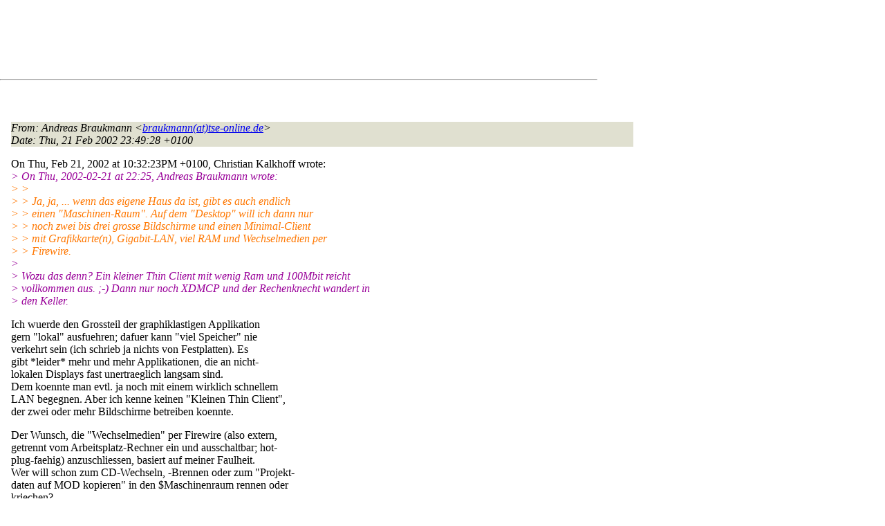

--- FILE ---
content_type: text/html
request_url: http://lists.de.freebsd.org/archive/de-bsd-questions/de-bsd-questions.200202/0701.html
body_size: 6387
content:
<!DOCTYPE html PUBLIC "-//W3C//DTD HTML 4.01 Transitional//EN" "http://www.w3.org/TR/1999/REC-html401-19991224/loose.dtd">
<html>
<head>
<meta http-equiv="Content-Type" content="text/html; charset=iso-8859-1">
<meta http-equiv="Content-Language" content="de">
<title>Re: Fragen zu neuem Rechner</title>
<link rel="stylesheet" href="../../archive.css" type="text/css" title="Normal Text">
</head>
<body>

<div id="top">
<div id="search_query"></div>
<div id="ad_top">
<script type="text/javascript"><!--
google_ad_client = "pub-0953974426242246";
google_ad_width = 728;
google_ad_height = 90;
google_ad_format = "728x90_as";
google_ad_type = "text_image";
google_ad_channel ="5507484875";
google_color_border = "FFFFFF";
google_color_bg = "FFFFFF";
google_color_link = "0000FF";
google_color_url = "008000";
google_color_text = "000000";
//--></script>
<script type="text/javascript"
  src="http://pagead2.googlesyndication.com/pagead/show_ads.js">
</script>
</div>
<hr>
</div>

<div id="ad_right">
<div id="ad_linkblock">
<script type="text/javascript"><!--
google_ad_client = "pub-0953974426242246";
google_ad_width = 160;
google_ad_height = 90;
google_ad_format = "160x90_0ads_al";
google_ad_channel ="8338937416";
google_color_border = "FFFFFF";
google_color_link = "0000FF";
google_color_bg = "FFFFFF";
google_color_text = "000000";
google_color_url = "008000";
//--></script>
<script type="text/javascript"
  src="http://pagead2.googlesyndication.com/pagead/show_ads.js">
</script>
</div>
</div>
<div class="head">
<h1>Re: Fragen zu neuem Rechner</h1>
<!-- received="Thu Feb 21 23:49:42 2002" -->
<!-- isoreceived="20020221224942" -->
<!-- sent="Thu, 21 Feb 2002 23:49:28 +0100" -->
<!-- isosent="20020221224928" -->
<!-- name="Andreas Braukmann" -->
<!-- email="braukmann(at)tse-online.de" -->
<!-- subject="Re: Fragen zu neuem Rechner" -->
<!-- id="20020221224928.GA20506(at)cage.tse-online.de" -->
<!-- charset="us-ascii" -->
<!-- inreplyto="1014327144.12475.7.camel&#64;ws01.eggs-net.de" -->
<!-- expires="-1" -->
</div>
<!-- body="start" -->
<div class="mail">
<address class="headers">
<span id="from">
<dfn>From</dfn>: Andreas Braukmann &lt;<a href="mailto:braukmann(at)tse-online.de?Subject=Re:%20Fragen%20zu%20neuem%20Rechner">braukmann(at)tse-online.de</a>&gt;
</span><br />
<span id="date"><dfn>Date</dfn>: Thu, 21 Feb 2002 23:49:28 +0100</span><br />
</address>
<pre>
</pre>
<p>
On Thu, Feb 21, 2002 at 10:32:23PM +0100, Christian Kalkhoff wrote:
<br />
<em class="quotelev1">&gt; On Thu, 2002-02-21 at 22:25, Andreas Braukmann wrote:
</em><br />
<em class="quotelev2">&gt; &gt; 
</em><br />
<em class="quotelev2">&gt; &gt; Ja, ja, ... wenn das eigene Haus da ist, gibt es auch endlich
</em><br />
<em class="quotelev2">&gt; &gt; einen &quot;Maschinen-Raum&quot;. Auf dem &quot;Desktop&quot; will ich dann nur
</em><br />
<em class="quotelev2">&gt; &gt; noch zwei bis drei grosse Bildschirme und einen Minimal-Client
</em><br />
<em class="quotelev2">&gt; &gt; mit Grafikkarte(n), Gigabit-LAN, viel RAM und Wechselmedien per
</em><br />
<em class="quotelev2">&gt; &gt; Firewire.
</em><br />
<em class="quotelev1">&gt; 
</em><br />
<em class="quotelev1">&gt; Wozu das denn? Ein kleiner Thin Client mit wenig Ram und 100Mbit reicht
</em><br />
<em class="quotelev1">&gt; vollkommen aus. ;-) Dann nur noch XDMCP und der Rechenknecht wandert in
</em><br />
<em class="quotelev1">&gt; den Keller.
</em><br />
<p>Ich wuerde den Grossteil der graphiklastigen Applikation 
<br />
gern &quot;lokal&quot; ausfuehren; dafuer kann &quot;viel Speicher&quot; nie
<br />
verkehrt sein (ich schrieb ja nichts von Festplatten). Es 
<br />
gibt *leider* mehr und mehr Applikationen, die an nicht-
<br />
lokalen Displays fast unertraeglich langsam sind. 
<br />
Dem koennte man evtl. ja noch mit einem wirklich schnellem 
<br />
LAN begegnen. Aber ich kenne keinen &quot;Kleinen Thin Client&quot;,
<br />
der zwei oder mehr Bildschirme betreiben koennte.
<br />
<p>Der Wunsch, die &quot;Wechselmedien&quot; per Firewire (also extern, 
<br />
getrennt vom Arbeitsplatz-Rechner ein und ausschaltbar; hot-
<br />
plug-faehig) anzuschliessen, basiert auf meiner Faulheit.
<br />
Wer will schon zum CD-Wechseln, -Brennen oder zum &quot;Projekt-
<br />
daten auf MOD kopieren&quot; in den $Maschinenraum rennen oder
<br />
kriechen?
<br />
<p>-Andreas
<br />
<p><p><p><pre>
-- 
.signature not found
To Unsubscribe: send mail to majordomo(at)de&#46;<!--nospam-->FreeBSD.org
with &quot;unsubscribe de-bsd-questions&quot; in the body of the message
</pre>
<span id="received"><dfn>Received on</dfn> Thu 21 Feb 2002 - 23:49:42 CET</span>
</div>
<!-- body="end" -->
<div class="foot">
<map id="navbarfoot" name="navbarfoot" title="Related messages">
<ul class="links">
<li><dfn>This message</dfn>: [ <a href="#start">Message body</a> ]</li>
<!-- lnext="start" -->
<li><dfn>Next message</dfn>: <a href="0702.html" title="Next message in the list">Stefan Huerter: "Re: Backup fuer NT Server"</a></li>
<li><dfn>Previous message</dfn>: <a href="0700.html" title="Previous message in the list">Christian Kalkhoff: "Re: Fragen zu neuem Rechner"</a></li>
<li><dfn>In reply to</dfn>: <a href="0700.html" title="Message to which this message replies">Christian Kalkhoff: "Re: Fragen zu neuem Rechner"</a></li>
<!-- lnextthread="start" -->
<li><dfn>Next in thread</dfn>: <a href="0679.html" title="Next message in this discussion thread">Sam van Ratt: "Re: Fragen zu neuem Rechner"</a></li>
<!-- lreply="end" -->
</ul>
<ul class="links">
<li><a name="options2" id="options2"></a><dfn>Contemporary messages sorted</dfn>: [ <a href="date.html#701" title="Contemporary messages by date">by date</a> ] [ <a href="index.html#701" title="Contemporary discussion threads">by thread</a> ] [ <a href="subject.html#701" title="Contemporary messages by subject">by subject</a> ] [ <a href="author.html#701" title="Contemporary messages by author">by author</a> ]</ul>
</map>
</div>
<!-- trailer="footer" -->
<p/><a href="../../">search this site</a>
<hr>
<div id="footer">
<a href="http://www.de.freebsd.org/de/"><img src="../../../images/powerlogo.gif" alt="" title="FreeBSD Logo"></a>
&copy; 1995-2013 by The FreeBSD Project. All rights reserved.<br>
URL: <a href="../../">http://lists.de.freebsd.org</a><br>
</div>
<script type="text/javascript" language="javascript" src="../../archive.js"></script>
</body>
</html>


--- FILE ---
content_type: text/html; charset=utf-8
request_url: https://www.google.com/recaptcha/api2/aframe
body_size: 266
content:
<!DOCTYPE HTML><html><head><meta http-equiv="content-type" content="text/html; charset=UTF-8"></head><body><script nonce="V6fmb3Ar5X2AwJDzWttoaQ">/** Anti-fraud and anti-abuse applications only. See google.com/recaptcha */ try{var clients={'sodar':'https://pagead2.googlesyndication.com/pagead/sodar?'};window.addEventListener("message",function(a){try{if(a.source===window.parent){var b=JSON.parse(a.data);var c=clients[b['id']];if(c){var d=document.createElement('img');d.src=c+b['params']+'&rc='+(localStorage.getItem("rc::a")?sessionStorage.getItem("rc::b"):"");window.document.body.appendChild(d);sessionStorage.setItem("rc::e",parseInt(sessionStorage.getItem("rc::e")||0)+1);localStorage.setItem("rc::h",'1768929161069');}}}catch(b){}});window.parent.postMessage("_grecaptcha_ready", "*");}catch(b){}</script></body></html>